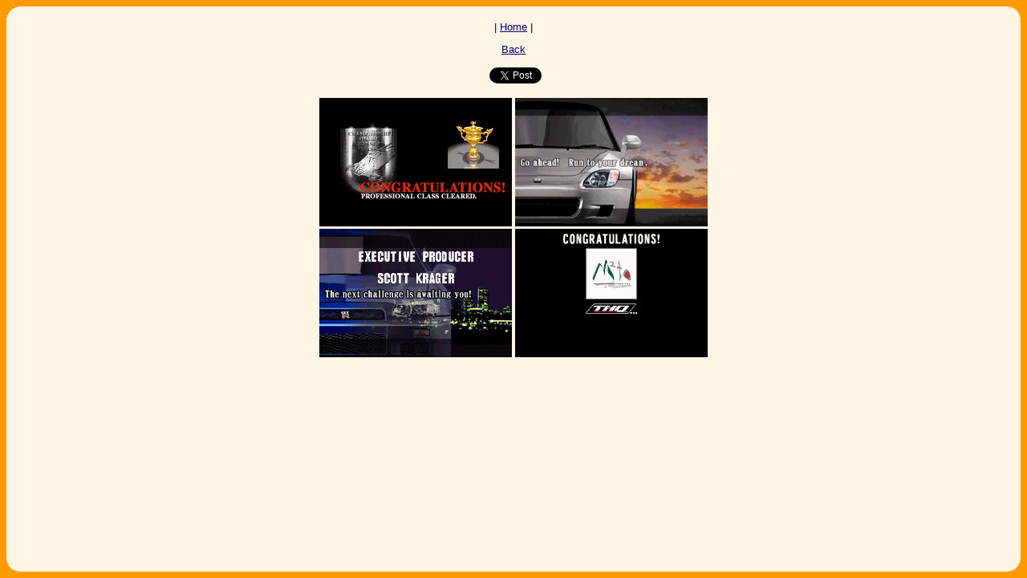

--- FILE ---
content_type: text/html
request_url: https://www.vgmuseum.com/end/gba/a/gta.htm
body_size: 1191
content:
<HTML>
<HEAD>
  <META NAME="DESCRIPTION" CONTENT="VGMuseum, bringing you videogame endings in static form since the 1900's.">
  <META NAME="Keywords" CONTENT="Video Games, video games, NES, SNES, C-64, Dreamcast, 
dreamcast, N64, n64, Sony, MP3s, sony, Playstation, Sega, Game Boy, zelda 2, mp3s, nintendo, , games, pics, game pics">
<meta name="viewport" content="width=device-width, initial-scale=1">
<TITLE>Ending for GT Advance(Game Boy Advance)</TITLE>
</HEAD>
<BODY BGCOLOR="#FF9B00" LINK="#000080" ALINK="#000080" VLINK="#000080">
<div id="fb-root"></div>
<script>(function(d, s, id) {
  var js, fjs = d.getElementsByTagName(s)[0];
  if (d.getElementById(id)) return;
  js = d.createElement(s); js.id = id;
  js.src = "//connect.facebook.net/en_US/sdk.js#xfbml=1&version=v2.5";
  fjs.parentNode.insertBefore(js, fjs);
}(document, 'script', 'facebook-jssdk'));</script>
<STYLE><!--a:hover{color:#EE0000;}//--></STYLE>

<center>
<TABLE WIDTH="100%" height="100%" BORDER="0" bgcolor="#FFF5E5" CELLSPACING="0" CELLPADDING="0">
  
  <TR VALIGN="TOP">
    <TD Width=16 Height=16><IMG SRC="TRcorner.gif" width=16 height=16></TD> 
    <TD WIDTH="100%" bgcolor="#FFF5E5">&nbsp;</TD>
    <TD Width=16 Height=16><IMG SRC="corner.gif" width=16 height=16></TD> 
  </TR>
  <TR valign=top>
    <TD WIDTH="16">&nbsp;</TD>
    <TD Width="100%">
    <center>
<script type="text/javascript"><!--
google_ad_client = "pub-4325183816947166";google_ad_width = 728;google_ad_height = 90;google_ad_format = "728x90_as";google_ad_type = "text_image";google_ad_channel = "";google_color_border = "FF9B00";google_color_bg = "FFF5E5";google_color_link = "FF9B00";google_color_text = "000000";google_color_url = "000000";
//--></script>
<script type="text/javascript"
  src="http://pagead2.googlesyndication.com/pagead/show_ads.js">
</script>
<font face=arial size=2><p>
| <a href="/">Home</a> |</p>
<a href="/end/gba/index.html">Back</a> <br> <br>
<div class="fb-like" data-layout="button_count" data-action="like" data-show-faces="false" data-share="true"></div>

<a href="https://twitter.com/share" class="twitter-share-button" data-via="VGMuseum1">Tweet</a>
<script>!function(d,s,id){var js,fjs=d.getElementsByTagName(s)[0],p=/^http:/.test(d.location)?'http':'https';if(!
d.getElementById(id)){js=d.createElement(s);js.id=id;js.src=p
+'://platform.twitter.com/widgets.js';fjs.parentNode.insertBefore(js,fjs);}}(document, 'script', 'twitter-wjs');</script>
<br> <br>
<img src="gta-1.png">
<img src="gta-2.png"> <br>
<Img src="gta-3.png">
<Img src="gta-4.png">






</center>

</TD>
<TD Width=16 Height="100%">&nbsp;</TD>
   </TR>

   <TR VALIGN="bottom">
    <TD Width=16 Height=16>
     <IMG SRC="BLcorner.gif" width=16 height=16></TD> 
<TD WIDTH="100%">&nbsp;</TD>
    <TD Width=16 Height=16>
     <p align=right><IMG SRC="BRcorner.gif" width=16 height=16></p></TD> 

</table>
</center>
</BODY>
</HTML>

